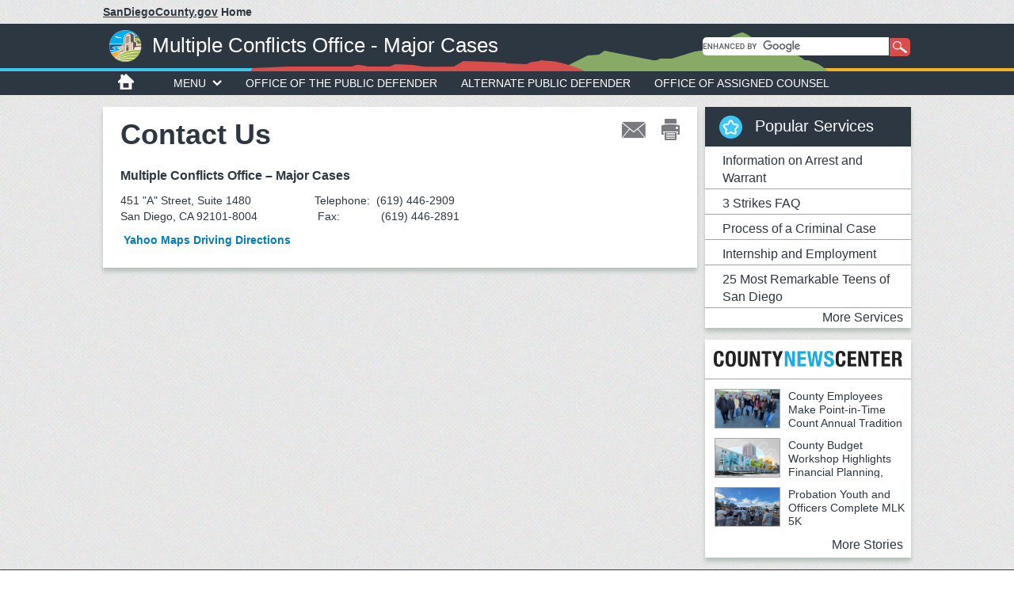

--- FILE ---
content_type: text/html;charset=utf-8
request_url: https://www.sandiegocounty.gov/content/sdc/MCO_PD/Contact_Us_page.html
body_size: 8642
content:

<!DOCTYPE HTML>
<html  lang="en">
<head>
    <meta http-equiv="content-type" content="text/html; charset=UTF-8">
    <meta name="keywords" content="">
    <meta name="description" content="">
    <meta http-equiv="X-UA-Compatible" content="IE=edge">
    <meta name="viewport" content="width=640">
    <link rel="stylesheet" href="/etc.clientlibs/oesshared/clientlibs/clientlibs-contentFragment.css" type="text/css">
<link rel="stylesheet" href="/etc.clientlibs/foundation/clientlibs/main.css" type="text/css">
<script src="/etc.clientlibs/clientlibs/granite/jquery.js"></script>
<script src="/etc.clientlibs/oesshared/clientlibs/clientlibs-contentFragment.js"></script>
<script src="/etc.clientlibs/clientlibs/granite/utils.js"></script>
<script src="/etc.clientlibs/clientlibs/granite/jquery/granite.js"></script>
<script src="/etc.clientlibs/foundation/clientlibs/jquery.js"></script>
<script src="/etc.clientlibs/foundation/clientlibs/shared.js"></script>
<script src="/etc.clientlibs/foundation/clientlibs/main.js"></script>


<link href="/etc/designs/sdc/county/countydesign.css" rel="stylesheet" type="text/css">

    

	<link rel="stylesheet" href="/etc/designs/sdc/county/countydesign/css/static.css" type="text/css">
	
<meta property="og:url" content="inheritedPageproderdomain/content/sdc/MCO_PD/Contact_Us_page.html" />
<meta property="og:type" content="website" />
<meta property="og:title" content="Contact Us" />
<meta property="og:description" content="" />
<meta property="og:image" content="https://www.sandiegocounty.gov/content/dam/sdc/initialcontent/logo/County-logo-OpenGraph-1200x630.png" />
<meta property="og:site_name" content="County of San Diego" />

<link rel="canonical" href="/content/sdc/MCO_PD/Contact_Us_page.html"/>

<!-- Bootstrap core CSS -->
<link rel="stylesheet" href="/etc/clientlibs/sdc/bootstrap3.css" type="text/css">


<!-- HTML5 shim and Respond.js IE8 support of HTML5 elements and media queries -->
<!--[if lt IE 9]>
<script src="/etc/clientlibs/sdc/ie9.js"></script>

<link href="/etc/designs/sdc/county/countydesign/css/cosd-ie8.css" rel="stylesheet">
<![endif]-->

<!-- Custom styles for this template -->
<link rel="stylesheet" href="/etc/designs/sdc/county/grantappl.css" type="text/css">

<link rel="stylesheet" href="/etc/designs/sdc/county/cegrantappl.css" type="text/css">

<link rel="stylesheet" href="/etc/designs/sdc/county/recycle-permit.css" type="text/css">


<link href="/etc/designs/sdc/county/countydesign/css/carousel.css" rel="stylesheet">
<link href="/etc/designs/sdc/county/countydesign/css/cosd.css" rel="stylesheet">
<link href="/etc/designs/sdc/county/countydesign/css/cosd-secondary.css" rel="stylesheet">
<link href="/etc/designs/sdc/county/countydesign/css/cosd-supplemental.css" rel="stylesheet">
<link href="/etc/designs/sdc/county/countydesign/css/print.css" rel="stylesheet" media="print">

<link rel="stylesheet" href="/etc.clientlibs/aem-cosd-global/clientlibs/vendor/font-awesome.css" type="text/css">
<link rel="stylesheet" href="/etc/designs/sdc/county/countydesign/clientlibs.css" type="text/css">



 

<!-- GOOGLE TRACKING PIXEL -- HEAD START-->

<!-- GOOGLE TRACKING PIXEL -- HEAD END -->
    

    
    <link rel="icon" type="image/vnd.microsoft.icon" href="/etc/designs/sdc/county/countydesign/favicon.ico">
    <link rel="shortcut icon" type="image/vnd.microsoft.icon" href="/etc/designs/sdc/county/countydesign/favicon.ico">
    
    <title>Contact Us</title>

<script src="//assets.adobedtm.com/f79cf53c56a50a65aff8f56f975225a9c952e351/satelliteLib-4c04d1ca7be64d09229601bd7ec2035c876c8a03.js"></script>


	<script type="text/javascript">
	var digitalData = {
        pageInfo:{
            pageName:"Contact_Us_page"
            }
	}
    </script>
</head>



<body>
    <div class="bootstrap-wrapper">

       	 



        <div class="iparheader iparsys parsys"><div class="section"><div class="new"></div>
</div><div class="iparys_inherited"><div class="iparheader iparsys parsys"><div class="emergencydisplay section">






	

</div>
<div class="headerinternal section">



	<div id="sdcounty">
		<p>
		    <a href="/content/sdc/home.html">
		        
		        	<span id="dept-cosd-domain">
			        	<span id="sdc-link">SanDiegoCounty.gov</span>
					</span>
		        
		        <span id="dept-cosd-text"> Home</span>
		    </a>
	    </p>
	</div>
	
	<!-- CoSD mobile nav start -->
	<div id="dept-cosd-navbar-wrapper" class="navbar navbar-inverse" role="navigation">
		<div class="navbar-container">
			<div class="navbar-header">
				<button id="dept-cosd-nav-button-min" type="button" class="navbar-toggle chevron-toggle" data-toggle="collapse" data-target=".navbar-cosd-collapse"><span class="mobile-menu mobile-menu-down"></span></button>
			</div>
			<div class="navbar-cosd-collapse collapse">
				<ul class="nav navbar-nav">
					
					<li class="dropdown">
						
							
								
								<a href="javascript:void(0)" class="dropdown-toggle" data-toggle="dropdown">Departments</a>
							
													
								
									<ul class="dropdown-menu panel-menu">
										<li class="horizontal-menu">
											<a href="javascript:void(0)" class="dropdown-toggle">A-C</a>
											<ul class="main-sub-menu">
												<li>
													<a href="/content/sdc/awm.html">Agriculture, Weights and Measures</a>
												</li>
											
												<li>
													<a href="/content/sdc/hhsa/programs/ais.html">Aging &amp; Independence Services</a>
												</li>
											
												<li>
													<a href="http://www.sddac.com">Animal Services</a>
												</li>
											
												<li>
													<a href="https://arcc.sandiegocounty.gov">Assessor/Recorder/County Clerk</a>
												</li>
											
												<li>
													<a href="/content/sdc/auditor.html">Auditor/Controller</a>
												</li>
											
												<li>
													<a href="/content/sdc/hhsa/programs/bhs.html">Behavioral Health Services</a>
												</li>
											
												<li>
													<a href="/content/sdc/cao.html">Chief Administrative Office</a>
												</li>
											
												<li>
													<a href="/content/sdc/hhsa/programs/cs/child_welfare_services.html">Child and Family Well-Being</a>
												</li>
											
												<li>
													<a href="/content/sdc/dcss.html">Child Support Services</a>
												</li>
											
												<li>
													<a href="/content/sdc/clerb.html">Citizens Law Enforcement Review Board</a>
												</li>
											
												<li>
													<a href="/content/sdc/civilservice.html">Civil Service Commission</a>
												</li>
											
												<li>
													<a href="/content/sdc/cob.html">Clerk of the Board of Supervisors</a>
												</li>
											
												<li>
													<a href="/content/sdc/cco.html">Communications Office</a>
												</li>
											
												<li>
													<a href="/content/sdc/CountyCounsel.html">County Counsel</a>
												</li>
											</ul>
										</li>
									
										<li class="horizontal-menu">
											<a href="javascript:void(0)" class="dropdown-toggle">D-H</a>
											<ul class="main-sub-menu">
												<li>
													<a href="http://www.sdcda.org/index.php">District Attorney</a>
												</li>
											
												<li>
													<a href="https://www.sandiegocounty.gov/content/sdc/cao/edga.html">Economic Development and Government Affairs</a>
												</li>
											
												<li>
													<a href="/content/sdc/oes.html">Emergency Services</a>
												</li>
											
												<li>
													<a href="/content/sdc/deh.html">Environmental Health and Quality</a>
												</li>
											
												<li>
													<a href="/content/sdc/fg3/equity-racial-justice.html">Equity and Racial Justice</a>
												</li>
											
												<li>
													<a href="/content/sdc/cao/oec.html">Ethics and Compliance</a>
												</li>
											
												<li>
													<a href="/content/sdc/oepa.html">Evaluation, Performance, and Analytics </a>
												</li>
											
												<li>
													<a href="/content/sdc/fg3.html">Finance and General Government Group</a>
												</li>
											
												<li>
													<a href="/content/sdc/sdcfa.html">County Fire</a>
												</li>
											
												<li>
													<a href="/content/sdc/general_services.html">General Services</a>
												</li>
											
												<li>
													<a href="/content/sdc/grandjury.html">Grand Jury</a>
												</li>
											
												<li>
													<a href="/content/sdc/hhsa.html">Health &amp; Human Services Agency</a>
												</li>
											
												<li>
													<a href="/content/sdc/sdhcd.html">Housing and Community Development</a>
												</li>
											
												<li>
													<a href="/content/sdc/hr.html">Human Resources</a>
												</li>
											</ul>
										</li>
									
										<li class="horizontal-menu">
											<a href="javascript:void(0)" class="dropdown-toggle">J-P</a>
											<ul class="main-sub-menu">
												<li>
													<a href="/content/sdc/OLSE.html">Labor Standards and Enforcement</a>
												</li>
											
												<li>
													<a href="/content/sdc/lueg.html">Land Use and Environment Group</a>
												</li>
											
												<li>
													<a href="http://www.sdcl.org/">Library</a>
												</li>
											
												<li>
													<a href="/content/sdc/hhsa/programs/mcsd.html">Medical Care Services</a>
												</li>
											
												<li>
													<a href="/content/sdc/me.html">Medical Examiner</a>
												</li>
											
												<li>
													<a href="http://www.sdparks.org/">Parks and Recreation</a>
												</li>
											
												<li>
													<a href="/content/sdc/pds.html">Planning &amp; Development Services</a>
												</li>
											
												<li>
													<a href="/content/sdc/probation.html">Probation</a>
												</li>
											
												<li>
													<a href="/content/sdc/public_defender.html">Public Defender</a>
												</li>
											
												<li>
													<a href="/content/sdc/hhsa/programs/phs.html">Public Health</a>
												</li>
											
												<li>
													<a href="/content/sdc/public_safety.html">Public Safety Group</a>
												</li>
											
												<li>
													<a href="/content/sdc/dpw.html">Public Works</a>
												</li>
											
												<li>
													<a href="/content/sdc/purchasing.html">Purchasing and Contracting</a>
												</li>
											</ul>
										</li>
									
										<li class="horizontal-menu">
											<a href="javascript:void(0)" class="dropdown-toggle">R-Z</a>
											<ul class="main-sub-menu">
												<li>
													<a href="http://www.sdvote.com">Registrar of Voters</a>
												</li>
											
												<li>
													<a href="https://www.sandiegocounty.gov/content/sdc/hhsa/programs/ssp.html">Self-Sufficiency Services</a>
												</li>
											
												<li>
													<a href="http://www.sdsheriff.net/">Sheriff</a>
												</li>
											
												<li>
													<a href="/content/sdc/cto.html">Technology Office</a>
												</li>
											
												<li>
													<a href="http://www.sdtreastax.com/">Treasurer/Tax Collector</a>
												</li>
											
												<li>
													<a href="/content/sdc/fha.html">UC Cooperative Extension</a>
												</li>
											</ul>
										</li>
									</ul>
								
								
						
						
					</li>
					
					<li class="dropdown">
						
							
								
								<a href="javascript:void(0)" class="dropdown-toggle" data-toggle="dropdown">I Want To...</a>
							
													
								
									<ul class="dropdown-menu panel-menu">
										<li class="horizontal-menu">
											<a href="javascript:void(0)" class="dropdown-toggle">Apply</a>
											<ul class="main-sub-menu">
												<li>
													<a href="http://agency.governmentjobs.com/sdcounty/default.cfm">Jobs</a>
												</li>
											
												<li>
													<a href="/content/sdc/hhsa/programs/ssp/food_stamps.html">CalFresh (Food Stamps)</a>
												</li>
											
												<li>
													<a href="/content/sdc/hhsa/programs/ssp/medi-cal_program.html">Medi-Cal</a>
												</li>
											
												<li>
													<a href="/content/sdc/sdhcd/rental-assistance/application-directions.html">Rental Assistance (Section 8)</a>
												</li>
											
												<li>
													<a href="/content/sdc/sdhcd/rental-assistance/application-directions.html">Public Housing</a>
												</li>
											
												<li>
													<a href="https://arcc.sandiegocounty.gov/content/arcc/home/divisions/recorder-clerk/marriage-license-civil-ceremony.html" target="_blank">Marriage License</a>
												</li>
											
												<li>
													<a href="http://www.sddac.com/content/sdc/das/license-laws/license.html" target="_blank">Dog License</a>
												</li>
											
												<li>
													<a href="https://arcc.sandiegocounty.gov/content/arcc/home/divisions/recorder-clerk/fictitious-business-name.html" target="_blank">Fictitious Business Name</a>
												</li>
											
												<li>
													<a href="/content/sdc/cob/passport.html">Passport</a>
												</li>
											
												<li>
													<a href="/content/sdc/volunteer.html">Volunteer</a>
												</li>
											</ul>
										</li>
									
										<li class="horizontal-menu">
											<a href="javascript:void(0)" class="dropdown-toggle">Pay</a>
											<ul class="main-sub-menu">
												<li>
													<a href="/content/sdc/dcss.html">Child Support</a>
												</li>
											
												<li>
													<a href="http://www.sdttc.com" target="" true"">Property Tax</a>
												</li>
											
												<li>
													<a href="/content/sdc/auditor/orrpage4.html">Revenue and Recovery Bill</a>
												</li>
											</ul>
										</li>
									
										<li class="horizontal-menu">
											<a href="javascript:void(0)" class="dropdown-toggle">Report</a>
											<ul class="main-sub-menu">
												<li>
													<a href="/content/sdc/hhsa/programs/cs/child_welfare_services/child_abuse_hotline.html">Child Abuse</a>
												</li>
											
												<li>
													<a href="/content/sdc/hhsa/programs/ais/Services/Adult-Protective-Services.html">Elder Abuse</a>
												</li>
											
												<li>
													<a href="http://www.sddac.com/content/sdc/das/lost-found/report.html">Animal Abuse</a>
												</li>
											
												<li>
													<a href="/content/sdc/pds/ce5/home/Community-Needs-Assessment.html">Graffiti</a>
												</li>
											
												<li>
													<a href="/content/sdc/dpw/roads/svcreq.html">Pothole or Road Problem</a>
												</li>
											
												<li>
													<a href="/content/sdc/dpw/airports/airportsmain/noiseinfo.html">Airport Noise</a>
												</li>
											
												<li>
													<a href="/content/sdc/hhsa/programs/phs/tobacco_control_resource_program/smoking_laws.html">Tobacco Complaints</a>
												</li>
											
												<li>
													<a href="/content/sdc/pds/ce5.html">Noise</a>
												</li>
											
												<li>
													<a href="/content/sdc/deh/fhd/food/foodcomplaints.html">Food Sanitation Complaints</a>
												</li>
											
												<li>
													<a href="/content/sdc/sdhcd/report-fraud.html">Rental Assistance Fraud</a>
												</li>
											
												<li>
													<a href="https://www.mycompliancereport.com/report?cid=SDCO">Discrimination by the County</a>
												</li>
											
												<li>
													<a href="/content/sdc/dcss/BPAI.html">Public Assistance Fraud</a>
												</li>
											
												<li>
													<a href="/content/sdc/dpw/watersheds/Reporting.html">Stormwater Pollution</a>
												</li>
											
												<li>
													<a href="/content/sdc/dpw/watersheds/IrrigationRunoff.html">Irrigation Runoff</a>
												</li>
											</ul>
										</li>
									
										<li class="horizontal-menu">
											<a href="javascript:void(0)" class="dropdown-toggle">Get a Copy</a>
											<ul class="main-sub-menu">
												<li>
													<a href="/content/sdc/hhsa/programs/phs/office_of_vital_records_and_statistics/birth_certificates.html">Birth Certificate (Last 24 Months)</a>
												</li>
											
												<li>
													<a href="https://arcc.sandiegocounty.gov/content/arcc/home/divisions/recorder-clerk/birth-death-marriage-certificate.html">Birth Certificate (Earlier)</a>
												</li>
											
												<li>
													<a href="https://arcc.sandiegocounty.gov/content/arcc/home/divisions/recorder-clerk/birth-death-marriage-certificate/marriage-certificate.html">Marriage Certificate</a>
												</li>
											
												<li>
													<a href="https://arcc.sandiegocounty.gov/content/arcc/home/divisions/recorder-clerk/birth-death-marriage-certificate/death-certificate.html">Death Certificate</a>
												</li>
											
												<li>
													<a href="http://www.sdttc.com">Property Tax Bill</a>
												</li>
											
												<li>
													<a href="https://arcc.sandiegocounty.gov/content/arcc/home/divisions/assessor/mapping-services.html">Parcel Map</a>
												</li>
											
												<li>
													<a href="/content/sdc/cob/public-records.html">Public Records Act Request</a>
												</li>
											</ul>
										</li>
									</ul>
								
								
						
						
					</li>
					
					<li class="dropdown">
						
							
								
								<a href="javascript:void(0)" class="dropdown-toggle" data-toggle="dropdown">Government</a>
							
													
								
									<ul class="dropdown-menu panel-menu">
										<li class="horizontal-menu">
											<a href="javascript:void(0)" class="dropdown-toggle">Supervisors</a>
											<ul class="main-sub-menu">
												<li>
													<a href="https://www.supervisorpalomaaguirre.com/" target="_blank">District 1 - Paloma Aguirre</a>
												</li>
											
												<li>
													<a href="http://www.supervisorjoelanderson.com/" target="_blank">District 2 - Joel Anderson</a>
												</li>
											
												<li>
													<a href="http://www.supervisorterralawsonremer.com/" target="_blank">District 3 - Terra Lawson-Remer</a>
												</li>
											
												<li>
													<a href="https://www.supervisormonicamontgomerysteppe.com/" target="_blank">District 4 - Monica Montgomery Steppe</a>
												</li>
											
												<li>
													<a href="http://www.supervisorjimdesmond.com" target="_blank">District 5 - Jim Desmond</a>
												</li>
											
												<li>
													<a href="https://gis-portal.sandiegocounty.gov/arcgis/home/webmap/viewer.html?webmap=e75d5c7a59ff4d6a90e862a481c3ba96">Find My District</a>
												</li>
											
												<li>
													<a href="/content/sdc/general/bos.html">Supervisors Home Page</a>
												</li>
											
												<li>
													<a href="http://www.sdvote.com" target="_blank">Elections</a>
												</li>
											</ul>
										</li>
									
										<li class="horizontal-menu">
											<a href="javascript:void(0)" class="dropdown-toggle">Meetings</a>
											<ul class="main-sub-menu">
												<li>
													<a href="/content/sdc/cob/bosa.html">Agendas</a>
												</li>
											
												<li>
													<a href="/content/sdc/bos/ecomment.html">eComment</a>
												</li>
											
												<li>
													<a href="/content/sdc/bos/board-meeting-video.html">Meeting Video</a>
												</li>
											
												<li>
													<a href="/content/sdc/bos/agenda/sop.html">Meeting Minutes</a>
												</li>
											
												<li>
													<a href="/content/sdc/cob/bosa/aginfo.html">About Board Meetings</a>
												</li>
											
												<li>
													<a href="http://countynewscenter.com/video?v=154713" target="" true"">How to Speak at a Board Meeting (video)</a>
												</li>
											</ul>
										</li>
									
										<li class="horizontal-menu">
											<a href="javascript:void(0)" class="dropdown-toggle">County Organization</a>
											<ul class="main-sub-menu">
												<li>
													<a href="/content/sdc/cosd/departments.html">County Departments</a>
												</li>
											
												<li>
													<a href="/content/sdc/cao/organization.html">Organizational Chart</a>
												</li>
											
												<li>
													<a href="/content/sdc/cao.html">Chief Administrative Office</a>
												</li>
											
												<li>
													<a href="/content/sdc/diversity.html">Diversity &amp; Inclusion</a>
												</li>
											
												<li>
													<a href="https://www.sandiegocounty.gov/content/sdc/engagement/home.html" target="_blank">Engagement Center</a>
												</li>
											
												<li>
													<a href="/content/sdc/hr.html">Human Resources</a>
												</li>
											
												<li>
													<a href="/content/sdc/volunteer.html">Volunteer Opportunities</a>
												</li>
											
												<li>
													<a href="/content/sdc/pds/PC/sop/PCHearing_stream.html">Planning Commission</a>
												</li>
											
												<li>
													<a href="/content/sdc/cob/bcac.html">Boards, Commissions and Committees</a>
												</li>
											
												<li>
													<a href="/content/sdc/pds/CommunityGroups.html">Community Planning Groups</a>
												</li>
											
												<li>
													<a href="/content/sdc/cosd/contact-us.html">Contact Us</a>
												</li>
											</ul>
										</li>
									
										<li class="horizontal-menu">
											<a href="javascript:void(0)" class="dropdown-toggle">Facts, Figures &amp; Finance</a>
											<ul class="main-sub-menu">
												<li>
													<a href="/content/sdc/openbudget/en/home.html">Operational Plan and Budget</a>
												</li>
											
												<li>
													<a href="http://www.sdcountyannualreport.com/">Annual Report</a>
												</li>
											
												<li>
													<a href="/content/sdc/auditor/cafr.html">Annual Comprehensive Financial Report</a>
												</li>
											
												<li>
													<a href="/content/sdc/fg3/debt.html">Credit Rating and Debt Investor Relations</a>
												</li>
											
												<li>
													<a href="/content/sdc/auditor.html">Auditor and Controller</a>
												</li>
											
												<li>
													<a href="/content/sdc/data.html" target="_blank">Data Portal</a>
												</li>
											
												<li>
													<a href="https://publicpay.ca.gov/Reports/Counties/Counties.aspx">Government Compensation Information</a>
												</li>
											</ul>
										</li>
									</ul>
								
								
						
						
					</li>
					
					<li class="dropdown">
						
							
								
								<a href="javascript:void(0)" class="dropdown-toggle" data-toggle="dropdown">Residents</a>
							
													
								
									<ul class="dropdown-menu panel-menu">
										<li class="horizontal-menu">
											<a href="javascript:void(0)" class="dropdown-toggle">Community</a>
											<ul class="main-sub-menu">
												<li>
													<a href="https://www.sandiegocounty.gov/content/sdc/engagement/home.html" target="_blank">Engagement Center</a>
												</li>
											
												<li>
													<a href="http://www.sdcl.org/" target="_blank">Library</a>
												</li>
											
												<li>
													<a href="http://www.sdparks.org/" target="_blank">Parks</a>
												</li>
											
												<li>
													<a href="http://www.sdparks.org/content/sdparks/en/buttons/CampingButton.html" target="_blank">Camping</a>
												</li>
											
												<li>
													<a href="/content/sdc/sdhcd/rental-assistance.html">Section 8 Rental Assistance</a>
												</li>
											
												<li>
													<a href="http://www.sddac.com/" target="_blank">Pets</a>
												</li>
											
												<li>
													<a href="/content/sdc/dpw/roads.html">Road Closures</a>
												</li>
											
												<li>
													<a href="/content/sdc/awm/farmers_markets.html">Farmer&#39;s Markets</a>
												</li>
											
												<li>
													<a href="/content/sdc/deh/fhd/ffis.html">Restaurant Inspections</a>
												</li>
											
												<li>
													<a href="http://www.sdbeachinfo.com/" target="_blank">Beach and Bay Water</a>
												</li>
											
												<li>
													<a href="/content/sdc/hhsa/programs/ssp/veterans_services.html">Veterans Services</a>
												</li>
											
												<li>
													<a href="/content/sdc/volunteer.html">Volunteer Opportunities</a>
												</li>
											</ul>
										</li>
									
										<li class="horizontal-menu">
											<a href="javascript:void(0)" class="dropdown-toggle">Public Assistance</a>
											<ul class="main-sub-menu">
												<li>
													<a href="/content/sdc/hhsa/programs/ssp/medi-cal_program.html">Medi-Cal</a>
												</li>
											
												<li>
													<a href="/content/sdc/hhsa/programs/ssp/food_stamps.html">CalFresh (Food Stamps)</a>
												</li>
											
												<li>
													<a href="/content/sdc/hhsa/programs/ssp/calworks.html">CalWorks</a>
												</li>
											
												<li>
													<a href="/content/sdc/hhsa/programs/ssp/access.html">Access Customer Service Call Center</a>
												</li>
											
												<li>
													<a href="/content/sdc/hhsa/programs/ssp/county_medical_services.html">County Medical Services</a>
												</li>
											
												<li>
													<a href="/content/sdc/hhsa/programs/ais/Services/In-Home-Supportive-Services.html">In-Home Supportive Services</a>
												</li>
											
												<li>
													<a href="/content/sdc/sdhcd/rental-assistance.html">Section 8 Rental Assistance</a>
												</li>
											
												<li>
													<a href="/content/sdc/dcss/BPAI.html">Public Assistance Investigations</a>
												</li>
											</ul>
										</li>
									
										<li class="horizontal-menu">
											<a href="javascript:void(0)" class="dropdown-toggle">Health</a>
											<ul class="main-sub-menu">
												<li>
													<a href="/content/sdc/hhsa/programs/ssp/medi-cal_program.html">Medi-Cal</a>
												</li>
											
												<li>
													<a href="/content/sdc/hhsa/programs/ssp/affordable_care_act.html">Affordable Care Act</a>
												</li>
											
												<li>
													<a href="/content/sdc/hhsa/facilities.html">County Health Services Facilities</a>
												</li>
											
												<li>
													<a href="/content/sdc/hhsa/programs/bhs/get_help_now.html">Get Mental Health or Substance Use Help</a>
												</li>
											
												<li>
													<a href="/content/sdc/hhsa/programs/bhs/csu/esu.html">Mental Health, Children</a>
												</li>
											
												<li>
													<a href="/content/sdc/hhsa.html">Health and Human Services Agency</a>
												</li>
											
												<li>
													<a href="/content/sdc/live_well_san_diego.html">Live Well San Diego </a>
												</li>
											</ul>
										</li>
									
										<li class="horizontal-menu">
											<a href="javascript:void(0)" class="dropdown-toggle">Public Safety</a>
											<ul class="main-sub-menu">
												<li>
													<a href="http://www.sdsheriff.net/" target="_blank">Sheriff</a>
												</li>
											
												<li>
													<a href="http://www.sdcda.org/" target="_blank">District Attorney</a>
												</li>
											
												<li>
													<a href="/content/sdc/me.html">Medical Examiner</a>
												</li>
											
												<li>
													<a href="/content/sdc/probation.html">Probation</a>
												</li>
											
												<li>
													<a href="/content/sdc/public_defender.html">Public Defender</a>
												</li>
											
												<li>
													<a href="http://www.readysandiego.org/" target="_blank">Emergency Preparedness</a>
												</li>
											
												<li>
													<a href="/content/sdc/sdcfa.html">Fire Authority</a>
												</li>
											
												<li>
													<a href="/content/sdc/clerb.html">Law Enforcement Complaints</a>
												</li>
											
												<li>
													<a href="/content/sdc/hhsa/programs/ais/adult_protective_services.html">Adult Protective Services</a>
												</li>
											
												<li>
													<a href="/content/sdc/hhsa/programs/cs/child_welfare_services.html">Child Abuse Hotline</a>
												</li>
											</ul>
										</li>
									</ul>
								
								
						
						
					</li>
					
					<li class="dropdown">
						
							
								
								<a href="javascript:void(0)" class="dropdown-toggle" data-toggle="dropdown">Business</a>
							
													
								
									<ul class="dropdown-menu panel-menu">
										<li class="horizontal-menu">
											<a href="javascript:void(0)" class="dropdown-toggle">Do Business with County</a>
											<ul class="main-sub-menu">
												<li>
													<a href="/content/sdc/purchasing.html">Purchasing and Contracting Dept.</a>
												</li>
											
												<li>
													<a href="https://sdbuynet.sandiegocounty.gov">Login and Registration - BuyNet </a>
												</li>
											
												<li>
													<a href="https://www.sandiegocounty.gov/content/sdc/cao/edga/small-business/">Small Business Support</a>
												</li>
											
												<li>
													<a href="https://www.sandiegocounty.gov/content/sdc/cao/edga.html">Office of Economic Development and Government Affairs</a>
												</li>
											</ul>
										</li>
									
										<li class="horizontal-menu">
											<a href="javascript:void(0)" class="dropdown-toggle">Building</a>
											<ul class="main-sub-menu">
												<li>
													<a href="/content/sdc/pds/bldgforms.html">Building Permits</a>
												</li>
											
												<li>
													<a href="/content/sdc/pds/appforms.html">Discretionary Permits (Administrative Permits, Major Use, Site Plans, Variances. etc.)</a>
												</li>
											
												<li>
													<a href="/content/sdc/pds/pdsonlineservices.html">Online Building Permit Process</a>
												</li>
											
												<li>
													<a href="/content/sdc/cosd/businesslicenses.html">Business Licenses</a>
												</li>
											
												<li>
													<a href="/content/sdc/pds/zoning.html">Zoning Ordinance</a>
												</li>
											
												<li>
													<a href="/content/sdc/pds/generalplan.html">General Plan</a>
												</li>
											
												<li>
													<a href="/content/sdc/pds.html">Planning &amp; Development Services</a>
												</li>
											
												<li>
													<a href="/content/sdc/pds/deptfile.html">Planning &amp; Development Services Contact/Office</a>
												</li>
											</ul>
										</li>
									
										<li class="horizontal-menu">
											<a href="javascript:void(0)" class="dropdown-toggle">Food</a>
											<ul class="main-sub-menu">
												<li>
													<a href="/content/sdc/deh/fhd/food/food.html">Foodhandler Program</a>
												</li>
											
												<li>
													<a href="/content/sdc/deh/fhd/food/publications.html">Food Permits, Rules</a>
												</li>
											
												<li>
													<a href="/content/sdc/deh/fhd/food/foodplancheck.html">Food Plan Check</a>
												</li>
											
												<li>
													<a href="/content/sdc/deh/fhd/food/tempevents.html">Special Event Food Permits</a>
												</li>
											</ul>
										</li>
									
										<li class="horizontal-menu">
											<a href="javascript:void(0)" class="dropdown-toggle">Additional Permits</a>
											<ul class="main-sub-menu">
												<li>
													<a href="/content/sdc/awm/WM_New/device-and-pos-registration.html">Weighing and Measuring Devices</a>
												</li>
											
												<li>
													<a href="/content/sdc/deh/fhd/bodyart/bodyartpublications.html" target="" true"">Body Art</a>
												</li>
											
												<li>
													<a href="/content/sdc/awm/nursery.html">Nurseries</a>
												</li>
											
												<li>
													<a href="/content/sdc/awm/pesticides.html">Pest Control</a>
												</li>
											
												<li>
													<a href="/content/sdc/awm/WM_New/device-and-pos-registration.html">Point-of-Sale Systems</a>
												</li>
											</ul>
										</li>
									</ul>
								
								
						
						
					</li>
					
					<li class="dropdown">
						
							
							<a href="/content/sdc/hr" target="_blank">Jobs</a>						
								
									
								
								
						
						
					</li>
					
					<li class="close-menu"><span>CLOSE MENU</span></li>
				</ul>
			</div>
		</div>
	</div>
	<!-- CoSD mobile nav end -->

 
<div id="header">
	<div id="cosd-header" class="dept-header">
		<a id="cosd-seal-link" href="/content/sdc/MCO_PD.html">
			<img id="cosd-seal" src="/content/dam/sdc/initialcontent/logo/cosd-seal-sm.png"/>
		</a>
		<span class="cosd-spacer">|</span>
		<a id="dept-name-link" href="/content/sdc/MCO_PD.html">
			<span id="dept-name">Multiple Conflicts Office - Major Cases</span>
		</a>
		<div id="terrain-dept">
			<img id="terrain-full" src="/content/dam/sdc/initialcontent/logo/terrain.png"/>
       		<img id="terrain-mobile" alt=" @ context='unsafe'>" src="/etc/designs/sdc/county/countydesign/images/terrain-mobile.png"/>
       	</div>
		<div id="search-box" class="container">
			<script>
			  (function() {
			    var cx = '015466730696295969998:wokiau6kw8k';
			    var gcse = document.createElement('script');
			    gcse.type = 'text/javascript';
			    gcse.async = true;
			    gcse.src = '//cse.google.com/cse.js?cx=' + cx;
			    var s = document.getElementsByTagName('script')[0];
			    s.parentNode.insertBefore(gcse, s);
			  })();
			</script>
			
			<!--<cq:includeClientLib css="gcse.cosd" />-->
			
			<!-- Place this tag where you want the search box to render -->
			
				<gcse:searchbox-only resultsUrl="/content/sdc/MCO_PD/search.html"></gcse:searchbox-only>
			
		</div>
	</div>
</div>

<div id="horizon-left"></div>
<div id="horizon-right"></div>
</div>
<div class="navigation section">


<div id="navbar-wrapper" class="navbar navbar-inverse" role="navigation">
	<div class="navbar-container">
		<!-- nav mobile header start -->
		<div class="navbar-header">
			<button id="nav-button-min" type="button" class="navbar-toggle chevron-toggle" data-toggle="collapse" data-target=".navbar-collapse"><span>Menu</span><span class="chevron nav-chevron-down"></span></button>
			<button id="nav-mobile-divider" type="button" class="navbar-toggle">&nbsp;</button>
			<button id="search-button-min" type="button" class="navbar-toggle" data-toggle="collapse" data-target=".search-collapse"><span>Search</span><img id="search-min-icon" alt="search icon" src="/etc/designs/sdc/county/countydesign/images/icon-search.png"/></button>
		</div>
		<!-- nav mobile header end test-->
		<!-- nav desktop header start -->
		<div class="navbar-collapse collapse">
			<a href="/content/sdc/home"><img id="icon-home" alt="home icon" src="/etc/designs/sdc/county/countydesign/images/icon-home.png"/></a>
			<ul class="nav navbar-nav dept-nav">              
				<li id="dept-menu" class="dropdown chevron-toggle"><a href="#">MENU<img class="chevron" alt="menu expansion icon" src="/etc/designs/sdc/county/countydesign/images/nav-chevron-down.png"/></a> 
					<ul class="dropdown-menu">
						
							<li>
								<a href="/content/sdc/MCO_PD.html">Home Page</a>
							</li>
						
						
					
						
							<li>
								<a href="/content/sdc/public_defender/prop_47_faq">Prop. 47 FAQs</a>
							</li>
						
						
					
						
							<li>
								<a href="/content/sdc/MCO_PD/Useful_Links.html">Useful Links</a>
							</li>
						
						
					
						
							<li>
								<a href="/content/sdc/public_defender/internshipemployment.html">Volunteer Opportunities</a>
							</li>
						
						
					
						
							<li>
								<a href="/content/sdc/MCO_PD/Contact_Us_page.html">Contact Us</a>
							</li>
						
						
					</ul>
				</li>
				
					<li>
						<a href="/content/sdc/public_defender.html" target="&#34;true&#34;">Office of the Public Defender</a>
					</li>
				
					<li>
						<a href="/content/sdc/apd.html" target="&#34;true&#34;">Alternate Public Defender</a>
					</li>
				
					<li>
						<a href="/content/sdc/oac.html" target="&#34;true&#34;">Office of Assigned Counsel</a>
					</li>
				
				<li class="close-menu"><span>CLOSE MENU</span></li> 
			</ul>
		</div>
		<!-- search min start -->
		<div class="search-collapse collapse">
			<div id="search-box-min">
				<div id="search-form-min"></div>           
            	<!-- search min end -->
			</div>
		</div>
	</div>
	<!-- nav end -->
	<!-- nav desktop header end -->
</div></div>
</div>
</div>
</div>

        

     <div id="page-content">
       	 


    <!-- GOOGLE TRACKING PIXEL -- BODY START-->
    
    <!-- GOOGLE TRACKING PIXEL -- BODY END -->




<div class="container" id="content-area-wrapper">

      <div class="row row-offcanvas row-offcanvas-right" id="content-area">

          <div class="partop parsys">
</div>

<!--PAGEWATCH-->
        <div class="col-xs-12 col-sm-9" id="content-main">

 <div class="row">

            <div class="col-xs-12">


                
                	 <div id="content-secondary" class="boxshadow">
         <div id="email-print">
             <div id="email-this">
                 <a href="mailto:?subject=View this page! &body=[sub]" onclick="this.href = this.href.replace('[sub]',window.location)">
                     <img alt="email icon" src="/etc/designs/sdc/county/countydesign/images/icon-email-page.png"></a>
             </div>
             <div id="print-this">
                 <a href="javascript:window.print()">
                     <img alt="print icon" src="/etc/designs/sdc/county/countydesign/images/icon-print-page.png"></a>
             </div>
         </div>    

	<div class="par parsys"><div class="title section"><h1 class="page-title">Contact Us</h1>
</div>
<div class="textimage parbase image_right section">

<div class="text cq-dd-image"><p>
  <span style="font-size: medium;"> <b>Multiple Conflicts Office – Major Cases</b></span></p>
 <p>451 &quot;A&quot; Street, Suite 1480                    Telephone: 
  (619) 446-2909<br /> San Diego, CA 92101-8004                   Fax:  
            (619) 446-2891</p>
 <p>
  <a href="http://maps.yahoo.com/;_ylc=X3oDMTExaDg3anUyBF9TAzI3MTYxNDkEc2VjA2ZwLXRyb3VnaARzbGsDbGluaw--#q=450+B+St%2C+San+Diego%2C+CA++92101-4207&amp;start=1&amp;lat=32.71835&amp;lon=-117.160637&amp;zoom=16&amp;mvt=m&amp;trf=0" target="_blank"> Yahoo Maps Driving Directions</a></p>
</div><div
        class="clear"></div>
</div>

</div>


	</div>
                




     </div>
            </div>

        </div>
        <!--/PAGEWATCH-->
        <!--/span-->

    <div class="col-xs-6 col-sm-3 sidebar-offcanvas" id="sidebar">




        <div class="iparside iparsys parsys"><div class="iparys_inherited"><div class="iparside iparsys parsys"></div>
</div>
</div>


        <div class="iparside_optional iparsys parsys"><div class="section"><div class="new"></div>
</div><div class="iparys_inherited"><div class="iparside_optional iparsys parsys"><div class="internalpopservices section"><div id="dept-services" class="component-panel boxshadow">
 	<h3><img alt="popular services icon" src='/etc/designs/sdc/county/countydesign/images/icon-star.png'/>
 				Popular Services</h3>     
		<div id="services-list">
			
				<p><a href="/content/sdc/public_defender/arrestandwarrant.html">Information on Arrest and Warrant</a></p>
			
				<p><a href="/content/sdc/public_defender/strikes.html">3 Strikes FAQ</a></p>
			
				<p><a href="/content/sdc/public_defender/criminalcaseprocess.html">Process of a Criminal Case</a></p>
			
				<p><a href="/content/sdc/public_defender/internshipemployment.html">Internship and Employment</a></p>
			
				<p><a href="/content/sdc/public_defender/25MostRemarkableTeens.html">25 Most Remarkable Teens of San Diego</a></p>
			
    	</div>
    	<p class="more"><a href="/content/sdc/home.html" target="_blank">More Services</a></p>
</div>

</div>
<div class="internalnewscenter section">





<script src="/etc/clientlibs/sdc/newscenter.js"></script>

<script>
window.onload=parseRSS(3,'/news/rss');
</script>
<div id="cosd-news" class="component-panel boxshadow">
    <h3><img alt="cosd-news" src="/etc/designs/sdc/county/countydesign/images/county-news-center.png"/></h3>
    <p id="cosd-news-list">
    </p>
    <p class="more"><a href="https://www.countynewscenter.com" target="_blank">More Stories</a></p>
</div></div>

</div>
</div>
</div>

      </div>



      </div>
<div class="parbottom parsys">
</div>

   </div>


     </div>
     

         <div class="footer">






			<div class="sdcfooter"><div id="footer-container">
	<!-- FOOTER -->
	<footer>

		<div id="cosd-logo" class="footer-column">
			<img alt="cosd logo" src="/content/dam/sdc/initialcontent/logo/cosd-logo.png"/>
		</div>

		<div id="footer-contact" class="footer-column">
			<div><h2 class="footer-heading">Contact</h2>
   <p>   <a href="https://www.sandiegocounty.gov/content/sdc/cosd/contact-us.html">General
    County Information</a><br /> (858) 694-3900<br /> <br /> <a href="https://www.211sandiego.org/" target="_blank">2-1-1 San
  Diego</a><br /> <a href="https://www.sandiegocounty.gov/content/sdc/general/bos.html" target="_blank">Board of Supervisors</a><br /> <a href="https://www.countynewscenter.com/contact-us/" target="_blank">Media Information</a></p>
</div> 
		</div>
		
		<div id="footer-nav" class="footer-column">
			<h2 class="footer-heading">
				Navigation
			</h2>
			<dl>
				<dd><a href="https://www.sandiegocounty.gov/content/sdc/home.html" target="_blank">County Home</a></dd>
			
				<dd><a href="https://www.sandiegocounty.gov/content/sdc/cosd/departments.html" target="_blank">Departments</a></dd>
			
				<dd><a href="https://www.sandiegocounty.gov/content/sdc/cosd/i-want-to.html" target="_blank">I Want To...</a></dd>
			
				<dd><a href="https://www.sandiegocounty.gov/content/sdc/cosd/government.html" target="_blank">Government</a></dd>
			
				<dd><a href="https://www.sandiegocounty.gov/content/sdc/cosd/residents.html" target="_blank">Residents</a></dd>
			
				<dd><a href="https://www.sandiegocounty.gov/content/sdc/cosd/business.html" target="_blank">Business</a></dd>
			
				<dd><a href="https://www.sandiegocounty.gov/content/sdc/hr.html" target="_blank">Jobs</a></dd>
			
				<dd><a href="https://www.sandiegocounty.gov/content/sdc/cosd/services.html" target="_blank">Services A-Z</a></dd>
			</dl> 
		</div>

		<div id="footer-web" class="footer-column">
			<h2 class="footer-heading">
				Website
			</h2>
			<dl>
				<dd><a href="https://www.sandiegocounty.gov/content/sdc/cosd/accessibility.html" target="_blank">Accessibility</a></dd>
			
				<dd><a href="https://www.sandiegocounty.gov/content/sdc/cosd/privacy.html" target="_blank">Security &amp; Privacy Policies</a></dd>
			
				<dd><a href="https://www.sandiegocounty.gov/content/sdc/cosd/websiteissues.html" target="_blank">Website Issues</a></dd>
			
				<dd><a href="https://www.sandiegocounty.gov/content/sdc/cosd/languagetranslation.html" target="_blank">Language</a></dd>
			
				<dd><a href="/content/sdc/cosd/online-comment-policy.html" target="_blank">Online Comment Policy</a></dd>
			
				<dd><a href="https://www.sandiegocounty.gov/content/sdc/diversity.html" target="_blank">Diversity &amp; Inclusion</a></dd>
			</dl> 
		</div>

		<div id="footer-social" class="footer-column">
			<h2 class="footer-heading">County Connections</h2>
			<div id="social-media">
			
				<div>
					<a href="https://twitter.com/SanDiegoCounty" target="_blank">
						<img alt="Follow @SanDiegoCounty on X (formerly known as Twitter)" title="Follow @SanDiegoCounty on X (formerly known as Twitter)" src="/etc/designs/sdc/county/countydesign/images/icon-x.png"/>
					</a>
					<br/>X
				</div>
				
				<div>
					<a href="https://www.facebook.com/sandiegocounty" target="_blank">
						<img alt="Like SanDiegoCounty on Facebook" title="Like SanDiegoCounty on Facebook" src="/etc/designs/sdc/county/countydesign/images/icon-facebook.png"/>
					</a>
					<br/>Facebook
				</div>
				
				<div>
					<a href="https://www.surveymonkey.com/r/cosd-feedback?type=GlobalFooter" target="_blank">
						<img title="Provide Feedback" src="/etc/designs/sdc/county/countydesign/images/icon-feedback.png"/>
					</a>
					<br/>Feedback
				</div>
				
				<div>
					<a href="https://www.sandiegocounty.gov/content/sdc/dmpr/gfx/appcenter/index.html" target="_blank">
						<img alt="County App Center" title="County App Center" src="/etc/designs/sdc/county/countydesign/images/icon-app.png"/>
					</a>
					<br/>App<br/>Center
				</div>
				
				<div>
					<a href="https://service.govdelivery.com/service/multi_subscribe.html?code=CASAND" target="_blank">
						<img alt="Subscribe to E-mail Updates" title="Subscribe to E-mail Updates" src="/etc/designs/sdc/county/countydesign/images/icon-email.png"/>
					</a>
					<br/>E-Mail<br/>Updates
				</div>	
																							
				<div>
					<a href="https://www.alertsandiego.org/" target="_blank">
						<img alt="Alert San Diego" title="Alert San Diego" src="/etc/designs/sdc/county/countydesign/images/icon-alert.png"/>
					</a>
					<br/>Emergency<br/>Alerts
				</div>					

			</div>
			<p class="footer-more">
				<a href="https://www.sandiegocounty.gov/content/sdc/cosd/connections.html" target="_blank">More
				Connections</a>
			</p>
		</div>

	</footer>

</div></div>


</div>

    

     	 

<!-- Bootstrap core JavaScript
================================================== -->
<!-- Placed at the end of the document so the pages load faster -->



<script src="/etc/clientlibs/sdc/bootstrap3.js"></script>

<script src="/etc/designs/sdc/county/countydesign/clientlibs.js"></script>


<script src="/etc/designs/sdc/county/grantappl.js"></script>

<script src="/etc/designs/sdc/county/cegrantappl.js"></script>

<script src="/etc/designs/sdc/county/recycle-permit.js"></script>





    </div>

    <script type="text/javascript">_satellite.pageBottom();</script>

</body>
</html>


--- FILE ---
content_type: text/html;charset=utf-8
request_url: https://www.sandiegocounty.gov/bin/feeds/newscenter.xml?feedurl=%2Fnews%2Frss
body_size: 3937
content:
<?xml version="1.0" encoding="UTF-8"?><rss version="2.0"
	xmlns:content="http://purl.org/rss/1.0/modules/content/"
	xmlns:wfw="http://wellformedweb.org/CommentAPI/"
	xmlns:dc="http://purl.org/dc/elements/1.1/"
	xmlns:atom="http://www.w3.org/2005/Atom"
	xmlns:sy="http://purl.org/rss/1.0/modules/syndication/"
	xmlns:slash="http://purl.org/rss/1.0/modules/slash/"
	xmlns:media="http://search.yahoo.com/mrss/"
	xml:base="https://www.countynewscenter.com/feed/">

<channel>
	<title>San Diego County News Center</title>
	<atom:link href="https://www.countynewscenter.com/feed/" rel="self" type="application/rss+xml" />
	<link>https://www.countynewscenter.com</link>
	<description>Direct To You</description>
	<lastBuildDate>Thu, 29 Jan 2026 23:39:04 +0000</lastBuildDate>
	<language>en-US</language>
	<sy:updatePeriod>
	hourly	</sy:updatePeriod>
	<sy:updateFrequency>
	1	</sy:updateFrequency>
	<generator>https://wordpress.org/?v=6.9</generator>

<image>
	<url>https://www.countynewscenter.com/wp-content/uploads/cropped-County-Logo-Color-BT-vertical-circle-32x32.png</url>
	<title>San Diego County News Center</title>
	<link>https://www.countynewscenter.com</link>
	<width>32</width>
	<height>32</height>
</image> 
	<item>
		<title>County Employees Make Point-in-Time Count Annual Tradition</title>
		<link>https://www.countynewscenter.com/county-employees-make-point-in-time-count-annual-tradition/?utm_source=rss&#038;utm_medium=rss&#038;utm_campaign=county-employees-make-point-in-time-count-annual-tradition</link>
		
		<dc:creator><![CDATA[Anita Lightfoot]]></dc:creator>
		<pubDate>Thu, 29 Jan 2026 23:39:04 +0000</pubDate>
				<category><![CDATA[Government]]></category>
		<category><![CDATA[County volunteers]]></category>
		<category><![CDATA[homeless]]></category>
		<category><![CDATA[outreach]]></category>
		<category><![CDATA[point in time count]]></category>
		<category><![CDATA[unhoused]]></category>
		<guid isPermaLink="false">https://www.countynewscenter.com/?p=220159</guid>

					<description><![CDATA[<span class="span-reading-time rt-reading-time" style="display: block;"><span class="rt-label rt-prefix">Reading Time: </span> <span class="rt-time"> &#60; 1</span> <span class="rt-label rt-postfix">minute</span></span>Hundreds of San Diego County Employees woke up extra early this morning to participate in the annual Point-in-Time Count.  During the one-day outreach event, volunteers walk and drive through local communities to engage with and collect data from people experiencing homelessness.<br /><br /><a href="https://www.countynewscenter.com/county-employees-make-point-in-time-count-annual-tradition/">More</a><br /><br /><div><a href="https://www.countynewscenter.com/county-employees-make-point-in-time-count-annual-tradition/"><img width="350" height="197" src="https://www.countynewscenter.com/wp-content/uploads/county-employees-make-point-in-t-350x197.jpg" class="attachment-medium size-medium wp-post-image" alt="" style="margin-top: 15px;" decoding="async" fetchpriority="high" srcset="https://www.countynewscenter.com/wp-content/uploads/county-employees-make-point-in-t-350x197.jpg 350w, https://www.countynewscenter.com/wp-content/uploads/county-employees-make-point-in-t-960x540.jpg 960w, https://www.countynewscenter.com/wp-content/uploads/county-employees-make-point-in-t.jpg 1280w" sizes="(max-width: 350px) 100vw, 350px"/></a></div>]]></description>
		
		
		
			<media:content url="https://www.countynewscenter.com/wp-content/uploads/county-employees-make-point-in-t-350x197.jpg">
			<media:thumbnail url="https://www.countynewscenter.com/wp-content/uploads/county-employees-make-point-in-t-350x197.jpg" />
		</media:content>
	</item>
		<item>
		<title>County Budget Workshop Highlights Financial Planning, Identifies Challenges</title>
		<link>https://www.countynewscenter.com/county-budget-workshop-highlights-financial-planning-identifies-challenges/?utm_source=rss&#038;utm_medium=rss&#038;utm_campaign=county-budget-workshop-highlights-financial-planning-identifies-challenges</link>
		
		<dc:creator><![CDATA[County News Center]]></dc:creator>
		<pubDate>Wed, 28 Jan 2026 22:06:00 +0000</pubDate>
				<category><![CDATA[Government]]></category>
		<category><![CDATA[Board of Supervisors]]></category>
		<category><![CDATA[budget planning]]></category>
		<category><![CDATA[budget workshop]]></category>
		<category><![CDATA[fgg]]></category>
		<category><![CDATA[Fiscal Year 2026-27 budget]]></category>
		<category><![CDATA[Joan Bracci]]></category>
		<guid isPermaLink="false">https://www.countynewscenter.com/?p=220154</guid>

					<description><![CDATA[<span class="span-reading-time rt-reading-time" style="display: block;"><span class="rt-label rt-prefix">Reading Time: </span> <span class="rt-time"> 2</span> <span class="rt-label rt-postfix">minutes</span></span>As planning ramps up for the County’s upcoming budget, finance staff outlined what to expect during a budget workshop at Tuesday’s Board of Supervisors meeting.<br /><br /><a href="https://www.countynewscenter.com/county-budget-workshop-highlights-financial-planning-identifies-challenges/">More</a><br /><br /><div><a href="https://www.countynewscenter.com/county-budget-workshop-highlights-financial-planning-identifies-challenges/"><img width="350" height="232" src="https://www.countynewscenter.com/wp-content/uploads/CAC-Budget-1600-350x232.jpg" class="attachment-medium size-medium wp-post-image" alt="County Administration Center" style="margin-top: 15px;" decoding="async" srcset="https://www.countynewscenter.com/wp-content/uploads/CAC-Budget-1600-350x232.jpg 350w, https://www.countynewscenter.com/wp-content/uploads/CAC-Budget-1600-960x635.jpg 960w, https://www.countynewscenter.com/wp-content/uploads/CAC-Budget-1600-1536x1017.jpg 1536w, https://www.countynewscenter.com/wp-content/uploads/CAC-Budget-1600-816x540.jpg 816w, https://www.countynewscenter.com/wp-content/uploads/CAC-Budget-1600.jpg 1600w" sizes="(max-width: 350px) 100vw, 350px"/></a></div>]]></description>
		
		
		
			<media:content url="https://www.countynewscenter.com/wp-content/uploads/CAC-Budget-1600-350x232.jpg">
			<media:thumbnail url="https://www.countynewscenter.com/wp-content/uploads/CAC-Budget-1600-350x232.jpg" />
		</media:content>
	</item>
		<item>
		<title>Probation Youth and Officers Complete MLK 5K</title>
		<link>https://www.countynewscenter.com/probation-youth-and-officers-complete-mlk-5k/?utm_source=rss&#038;utm_medium=rss&#038;utm_campaign=probation-youth-and-officers-complete-mlk-5k</link>
		
		<dc:creator><![CDATA[Yvette Urrea Moe]]></dc:creator>
		<pubDate>Wed, 28 Jan 2026 19:07:57 +0000</pubDate>
				<category><![CDATA[Public Safety]]></category>
		<category><![CDATA[County Probation]]></category>
		<category><![CDATA[Fun Run]]></category>
		<category><![CDATA[juveniles]]></category>
		<category><![CDATA[Running]]></category>
		<category><![CDATA[Youth Transition Campus]]></category>
		<guid isPermaLink="false">https://www.countynewscenter.com/?p=220143</guid>

					<description><![CDATA[<span class="span-reading-time rt-reading-time" style="display: block;"><span class="rt-label rt-prefix">Reading Time: </span> <span class="rt-time"> 2</span> <span class="rt-label rt-postfix">minutes</span></span>Two young men from the Probation Youth Transition Campus ran along the Embarcadero as part of the Martin Luther King Jr. 5K Fun Run, with nearly 700 runners and four Probation officers.<br /><br /><a href="https://www.countynewscenter.com/probation-youth-and-officers-complete-mlk-5k/">More</a><br /><br /><div><a href="https://www.countynewscenter.com/probation-youth-and-officers-complete-mlk-5k/"><img width="350" height="263" src="https://www.countynewscenter.com/wp-content/uploads/MLK5K1-350x263.jpg" class="attachment-medium size-medium wp-post-image" alt="View from the 5k start line" style="margin-top: 15px;" decoding="async" srcset="https://www.countynewscenter.com/wp-content/uploads/MLK5K1-350x263.jpg 350w, https://www.countynewscenter.com/wp-content/uploads/MLK5K1-960x720.jpg 960w, https://www.countynewscenter.com/wp-content/uploads/MLK5K1-1536x1152.jpg 1536w, https://www.countynewscenter.com/wp-content/uploads/MLK5K1-720x540.jpg 720w, https://www.countynewscenter.com/wp-content/uploads/MLK5K1.jpg 1920w" sizes="(max-width: 350px) 100vw, 350px"/></a></div>]]></description>
		
		
		
			<media:content url="https://www.countynewscenter.com/wp-content/uploads/MLK5K1-350x263.jpg">
			<media:thumbnail url="https://www.countynewscenter.com/wp-content/uploads/MLK5K1-350x263.jpg" />
		</media:content>
	</item>
		<item>
		<title>County Officials Report a 3% Increase in Annual Suicide Rate</title>
		<link>https://www.countynewscenter.com/county-officials-report-a-3-increase-in-annual-suicide-rate/?utm_source=rss&#038;utm_medium=rss&#038;utm_campaign=county-officials-report-a-3-increase-in-annual-suicide-rate</link>
		
		<dc:creator><![CDATA[Anita Lightfoot]]></dc:creator>
		<pubDate>Wed, 28 Jan 2026 00:05:10 +0000</pubDate>
				<category><![CDATA[Health]]></category>
		<category><![CDATA[behavioral health]]></category>
		<category><![CDATA[suicide prevention]]></category>
		<category><![CDATA[Suicide Prevention Council]]></category>
		<category><![CDATA[suicide report]]></category>
		<guid isPermaLink="false">https://www.countynewscenter.com/?p=220138</guid>

					<description><![CDATA[<span class="span-reading-time rt-reading-time" style="display: block;"><span class="rt-label rt-prefix">Reading Time: </span> <span class="rt-time"> 2</span> <span class="rt-label rt-postfix">minutes</span></span>San Diego County today confirmed 377 suicide deaths in 2024, a 3% increase in the suicide rate from the previous year. Overall, suicide rates are down 8% from 2016 and 4% from 2020. <br /><br /><a href="https://www.countynewscenter.com/county-officials-report-a-3-increase-in-annual-suicide-rate/">More</a><br /><br /><div><a href="https://www.countynewscenter.com/county-officials-report-a-3-increase-in-annual-suicide-rate/"><img width="350" height="197" src="https://www.countynewscenter.com/wp-content/uploads/county-officials-report-a-3-incr-350x197.jpg" class="attachment-medium size-medium wp-post-image" alt="two posters showing suicide data" style="margin-top: 15px;" decoding="async" loading="lazy" srcset="https://www.countynewscenter.com/wp-content/uploads/county-officials-report-a-3-incr-350x197.jpg 350w, https://www.countynewscenter.com/wp-content/uploads/county-officials-report-a-3-incr-960x540.jpg 960w, https://www.countynewscenter.com/wp-content/uploads/county-officials-report-a-3-incr.jpg 1280w" sizes="auto, (max-width: 350px) 100vw, 350px"/></a></div>]]></description>
		
		
		
			<media:content url="https://www.countynewscenter.com/wp-content/uploads/county-officials-report-a-3-incr-350x197.jpg">
			<media:thumbnail url="https://www.countynewscenter.com/wp-content/uploads/county-officials-report-a-3-incr-350x197.jpg" />
		</media:content>
	</item>
		<item>
		<title>County Accessible Ballfield Reopens as Padres Park</title>
		<link>https://www.countynewscenter.com/county-accessible-ballfield-reopens-as-padres-park/?utm_source=rss&#038;utm_medium=rss&#038;utm_campaign=county-accessible-ballfield-reopens-as-padres-park</link>
		
		<dc:creator><![CDATA[Donna Durckel]]></dc:creator>
		<pubDate>Tue, 27 Jan 2026 00:19:22 +0000</pubDate>
				<category><![CDATA[Parks and Rec]]></category>
		<category><![CDATA[accessibility]]></category>
		<category><![CDATA[County Parks]]></category>
		<guid isPermaLink="false">https://www.countynewscenter.com/?p=220117</guid>

					<description><![CDATA[<span class="span-reading-time rt-reading-time" style="display: block;"><span class="rt-label rt-prefix">Reading Time: </span> <span class="rt-time"> 2</span> <span class="rt-label rt-postfix">minutes</span></span>With help from the Swingin’ Friar, the County marked the official reopening and renaming of the former Miracle Field to Padres Park at San Dieguito Park.<br /><br /><a href="https://www.countynewscenter.com/county-accessible-ballfield-reopens-as-padres-park/">More</a><br /><br /><div><a href="https://www.countynewscenter.com/county-accessible-ballfield-reopens-as-padres-park/"><img width="350" height="197" src="https://www.countynewscenter.com/wp-content/uploads/county-accessible-ballfield-reop-350x197.jpg" class="attachment-medium size-medium wp-post-image" alt="People stand near home plate cutting a large ribbon" style="margin-top: 15px;" decoding="async" loading="lazy" srcset="https://www.countynewscenter.com/wp-content/uploads/county-accessible-ballfield-reop-350x197.jpg 350w, https://www.countynewscenter.com/wp-content/uploads/county-accessible-ballfield-reop-960x540.jpg 960w, https://www.countynewscenter.com/wp-content/uploads/county-accessible-ballfield-reop.jpg 1280w" sizes="auto, (max-width: 350px) 100vw, 350px"/></a></div>]]></description>
		
		
		
			<media:content url="https://www.countynewscenter.com/wp-content/uploads/county-accessible-ballfield-reop-350x197.jpg">
			<media:thumbnail url="https://www.countynewscenter.com/wp-content/uploads/county-accessible-ballfield-reop-350x197.jpg" />
		</media:content>
	</item>
		<item>
		<title>Free Trainings Available to Save Lives</title>
		<link>https://www.countynewscenter.com/free-trainings-available-to-save-lives/?utm_source=rss&#038;utm_medium=rss&#038;utm_campaign=free-trainings-available-to-save-lives</link>
		
		<dc:creator><![CDATA[Yvette Urrea Moe]]></dc:creator>
		<pubDate>Sat, 24 Jan 2026 00:15:08 +0000</pubDate>
				<category><![CDATA[Public Safety]]></category>
		<category><![CDATA[County Fire]]></category>
		<category><![CDATA[hands-only cpr]]></category>
		<category><![CDATA[Revive and Survive]]></category>
		<guid isPermaLink="false">https://www.countynewscenter.com/?p=220106</guid>

					<description><![CDATA[<span class="span-reading-time rt-reading-time" style="display: block;"><span class="rt-label rt-prefix">Reading Time: </span> <span class="rt-time"> &#60; 1</span> <span class="rt-label rt-postfix">minute</span></span>More than 750,000 people have learned hands-only CPR as part of the Revive &#038; Survive San Diego Initiative launched in January 2024. The initiative is closer to its goal of training one million people to do hands-only CPR.<br /><br /><a href="https://www.countynewscenter.com/free-trainings-available-to-save-lives/">More</a><br /><br /><div><a href="https://www.countynewscenter.com/free-trainings-available-to-save-lives/"><img width="350" height="197" src="https://www.countynewscenter.com/wp-content/uploads/revive-survive-celebrates-500k-m-350x197.jpg" class="attachment-medium size-medium wp-post-image" alt="young person practices CPR on torso dummy" style="margin-top: 15px;" decoding="async" loading="lazy" srcset="https://www.countynewscenter.com/wp-content/uploads/revive-survive-celebrates-500k-m-350x197.jpg 350w, https://www.countynewscenter.com/wp-content/uploads/revive-survive-celebrates-500k-m-960x540.jpg 960w, https://www.countynewscenter.com/wp-content/uploads/revive-survive-celebrates-500k-m.jpg 1280w" sizes="auto, (max-width: 350px) 100vw, 350px"/></a></div>]]></description>
		
		
		
			<media:content url="https://www.countynewscenter.com/wp-content/uploads/revive-survive-celebrates-500k-m-350x197.jpg">
			<media:thumbnail url="https://www.countynewscenter.com/wp-content/uploads/revive-survive-celebrates-500k-m-350x197.jpg" />
		</media:content>
	</item>
		<item>
		<title>County Opens Doors to Hundreds of New Affordable Homes in 2025</title>
		<link>https://www.countynewscenter.com/county-opens-doors-to-hundreds-of-new-affordable-homes-in-2025/?utm_source=rss&#038;utm_medium=rss&#038;utm_campaign=county-opens-doors-to-hundreds-of-new-affordable-homes-in-2025</link>
		
		<dc:creator><![CDATA[Anita Lightfoot]]></dc:creator>
		<pubDate>Thu, 22 Jan 2026 22:07:04 +0000</pubDate>
				<category><![CDATA[Housing]]></category>
		<category><![CDATA[affordable housing]]></category>
		<category><![CDATA[AMI]]></category>
		<category><![CDATA[homeless]]></category>
		<category><![CDATA[innovative housing trust fund]]></category>
		<category><![CDATA[No Place Like Home funding]]></category>
		<category><![CDATA[Seniors]]></category>
		<category><![CDATA[supportive housing]]></category>
		<guid isPermaLink="false">https://www.countynewscenter.com/?p=220035</guid>

					<description><![CDATA[<span class="span-reading-time rt-reading-time" style="display: block;"><span class="rt-label rt-prefix">Reading Time: </span> <span class="rt-time"> 3</span> <span class="rt-label rt-postfix">minutes</span></span>It has been a busy and exciting year of progress as San Diego County continues to address the housing crisis and prioritize affordable housing. In calendar year 2025, the County celebrated the completion of nine new affordable housing developments, adding a total of 867 apartment homes to the region.<br /><br /><a href="https://www.countynewscenter.com/county-opens-doors-to-hundreds-of-new-affordable-homes-in-2025/">More</a><br /><br /><div><a href="https://www.countynewscenter.com/county-opens-doors-to-hundreds-of-new-affordable-homes-in-2025/"><img width="350" height="197" src="https://www.countynewscenter.com/wp-content/uploads/county-opens-doors-to-hundreds-o-1-350x197.jpg" class="attachment-medium size-medium wp-post-image" alt="kitchen area of affordable home" style="margin-top: 15px;" decoding="async" loading="lazy" srcset="https://www.countynewscenter.com/wp-content/uploads/county-opens-doors-to-hundreds-o-1-350x197.jpg 350w, https://www.countynewscenter.com/wp-content/uploads/county-opens-doors-to-hundreds-o-1-960x540.jpg 960w, https://www.countynewscenter.com/wp-content/uploads/county-opens-doors-to-hundreds-o-1.jpg 1280w" sizes="auto, (max-width: 350px) 100vw, 350px"/></a></div>]]></description>
		
		
		
			<media:content url="https://www.countynewscenter.com/wp-content/uploads/county-opens-doors-to-hundreds-o-1-350x197.jpg">
			<media:thumbnail url="https://www.countynewscenter.com/wp-content/uploads/county-opens-doors-to-hundreds-o-1-350x197.jpg" />
		</media:content>
	</item>
		<item>
		<title>San Diego County EBT Theft Drops 84% After State Issues Chip Card</title>
		<link>https://www.countynewscenter.com/san-diego-county-ebt-theft-drops-84-after-state-issues-chip-card/?utm_source=rss&#038;utm_medium=rss&#038;utm_campaign=san-diego-county-ebt-theft-drops-84-after-state-issues-chip-card</link>
		
		<dc:creator><![CDATA[Cassie N. Saunders]]></dc:creator>
		<pubDate>Thu, 22 Jan 2026 17:29:34 +0000</pubDate>
				<category><![CDATA[Government]]></category>
		<category><![CDATA[chip card]]></category>
		<category><![CDATA[EBT]]></category>
		<category><![CDATA[Fraud]]></category>
		<category><![CDATA[theft]]></category>
		<guid isPermaLink="false">https://www.countynewscenter.com/?p=220077</guid>

					<description><![CDATA[<span class="span-reading-time rt-reading-time" style="display: block;"><span class="rt-label rt-prefix">Reading Time: </span> <span class="rt-time"> 2</span> <span class="rt-label rt-postfix">minutes</span></span>Enhanced security measures and new chips have led to an 84% reduction in electronic benefits transfer (EBT) card thefts effecting San Diego County’s CalFresh, CalWORKs and General Relief recipients. <br /><br /><a href="https://www.countynewscenter.com/san-diego-county-ebt-theft-drops-84-after-state-issues-chip-card/">More</a><br /><br /><div><a href="https://www.countynewscenter.com/san-diego-county-ebt-theft-drops-84-after-state-issues-chip-card/"><img width="350" height="263" src="https://www.countynewscenter.com/wp-content/uploads/IMG_3532-350x263.jpg" class="attachment-medium size-medium wp-post-image" alt="EBT chip card" style="margin-top: 15px;" decoding="async" loading="lazy" srcset="https://www.countynewscenter.com/wp-content/uploads/IMG_3532-350x263.jpg 350w, https://www.countynewscenter.com/wp-content/uploads/IMG_3532-960x720.jpg 960w, https://www.countynewscenter.com/wp-content/uploads/IMG_3532-1536x1152.jpg 1536w, https://www.countynewscenter.com/wp-content/uploads/IMG_3532-720x540.jpg 720w, https://www.countynewscenter.com/wp-content/uploads/IMG_3532.jpg 1920w" sizes="auto, (max-width: 350px) 100vw, 350px"/></a></div>]]></description>
		
		
		
			<media:content url="https://www.countynewscenter.com/wp-content/uploads/IMG_3532-350x263.jpg">
			<media:thumbnail url="https://www.countynewscenter.com/wp-content/uploads/IMG_3532-350x263.jpg" />
		</media:content>
	</item>
		<item>
		<title>Learn About County’s Budget Process, Get a Say on Priorities</title>
		<link>https://www.countynewscenter.com/learn-about-countys-budget-process-get-a-say-on-priorities/?utm_source=rss&#038;utm_medium=rss&#038;utm_campaign=learn-about-countys-budget-process-get-a-say-on-priorities</link>
		
		<dc:creator><![CDATA[Tracy DeFore]]></dc:creator>
		<pubDate>Tue, 20 Jan 2026 23:31:14 +0000</pubDate>
				<category><![CDATA[Government]]></category>
		<category><![CDATA[2026-27 budget]]></category>
		<category><![CDATA[26-27 Op plan]]></category>
		<guid isPermaLink="false">https://www.countynewscenter.com/?p=220053</guid>

					<description><![CDATA[<span class="span-reading-time rt-reading-time" style="display: block;"><span class="rt-label rt-prefix">Reading Time: </span> <span class="rt-time"> &#60; 1</span> <span class="rt-label rt-postfix">minute</span></span>The County Board of Supervisors will offer a budget workshop and set aside a time for community input on budget priorities on Tuesday, Jan. 27. <br /><br /><a href="https://www.countynewscenter.com/learn-about-countys-budget-process-get-a-say-on-priorities/">More</a><br /><br /><div><a href="https://www.countynewscenter.com/learn-about-countys-budget-process-get-a-say-on-priorities/"><img width="350" height="232" src="https://www.countynewscenter.com/wp-content/uploads/CAC-Budget-1600-350x232.jpg" class="attachment-medium size-medium wp-post-image" alt="County Administration Center" style="margin-top: 15px;" decoding="async" loading="lazy" srcset="https://www.countynewscenter.com/wp-content/uploads/CAC-Budget-1600-350x232.jpg 350w, https://www.countynewscenter.com/wp-content/uploads/CAC-Budget-1600-960x635.jpg 960w, https://www.countynewscenter.com/wp-content/uploads/CAC-Budget-1600-1536x1017.jpg 1536w, https://www.countynewscenter.com/wp-content/uploads/CAC-Budget-1600-816x540.jpg 816w, https://www.countynewscenter.com/wp-content/uploads/CAC-Budget-1600.jpg 1600w" sizes="auto, (max-width: 350px) 100vw, 350px"/></a></div>]]></description>
		
		
		
			<media:content url="https://www.countynewscenter.com/wp-content/uploads/CAC-Budget-1600-350x232.jpg">
			<media:thumbnail url="https://www.countynewscenter.com/wp-content/uploads/CAC-Budget-1600-350x232.jpg" />
		</media:content>
	</item>
		<item>
		<title>First Hantavirus Detection of 2026</title>
		<link>https://www.countynewscenter.com/first-hantavirus-detection-of-2026/?utm_source=rss&#038;utm_medium=rss&#038;utm_campaign=first-hantavirus-detection-of-2026</link>
		
		<dc:creator><![CDATA[Donna Durckel]]></dc:creator>
		<pubDate>Fri, 16 Jan 2026 20:02:07 +0000</pubDate>
				<category><![CDATA[Health]]></category>
		<category><![CDATA[District 3]]></category>
		<category><![CDATA[hantavirus]]></category>
		<category><![CDATA[mice]]></category>
		<category><![CDATA[mouse]]></category>
		<guid isPermaLink="false">https://www.countynewscenter.com/?p=220028</guid>

					<description><![CDATA[<span class="span-reading-time rt-reading-time" style="display: block;"><span class="rt-label rt-prefix">Reading Time: </span> <span class="rt-time"> 2</span> <span class="rt-label rt-postfix">minutes</span></span>The County detected hantavirus in a Western harvest mouse found near Los Penasquitos Ranch House (92129) during a routine inspection.<br /><br /><a href="https://www.countynewscenter.com/first-hantavirus-detection-of-2026/">More</a><br /><br /><div><a href="https://www.countynewscenter.com/first-hantavirus-detection-of-2026/"><img width="350" height="298" src="https://www.countynewscenter.com/wp-content/uploads/WesternharvestMouse-350x298.jpg" class="attachment-medium size-medium wp-post-image" alt="mouse" style="margin-top: 15px;" decoding="async" loading="lazy" srcset="https://www.countynewscenter.com/wp-content/uploads/WesternharvestMouse-350x298.jpg 350w, https://www.countynewscenter.com/wp-content/uploads/WesternharvestMouse-960x816.jpg 960w, https://www.countynewscenter.com/wp-content/uploads/WesternharvestMouse-1536x1306.jpg 1536w, https://www.countynewscenter.com/wp-content/uploads/WesternharvestMouse-635x540.jpg 635w, https://www.countynewscenter.com/wp-content/uploads/WesternharvestMouse.jpg 1600w" sizes="auto, (max-width: 350px) 100vw, 350px"/></a></div>]]></description>
		
		
		
			<media:content url="https://www.countynewscenter.com/wp-content/uploads/WesternharvestMouse-350x298.jpg">
			<media:thumbnail url="https://www.countynewscenter.com/wp-content/uploads/WesternharvestMouse-350x298.jpg" />
		</media:content>
	</item>
	</channel>
</rss>



--- FILE ---
content_type: text/css;charset=utf-8
request_url: https://www.sandiegocounty.gov/etc/designs/sdc/county/grantappl.css
body_size: 638
content:
#business-grant legend {
    border: none;
    font-size: 14px;
    font-weight: bold;
    color: #666;
}

#business-grant label.cmp-form-options__field-label {
    padding-right: 1em;
}
#business-grant .cmp-form-options__field-description {
	font-weight: normal;
}

.business-grant-cmp-button, 
#grant-agreement-login .form_button_submit, 
#grant-agreement-upload-form .cmp-form-button, 
#grant-agreement-login .cmp-form-button, 
#grant-expenditure-login .form_button_submit,
#grant-expenditure-upload-form .form_button_submit,
#grant-expenditure-upload-form .cmp-form-button,
#business-grant .cmp-form-button,
#business-grant .form_button_submit {
    display: inline-block !important;
    padding: 0.5em 1em;
    background-color: #027cbb !important;
    color: #fff !important;
    text-decoration: none;
    border-radius: 0.25em;
    font-size: 1.25em;
    margin-bottom: 1em;
    border: none;
}

#business-grant .cmp-form-button-disabled {
	background-color: #bbb !important;
}

#business-grant .button.section {
   margin-bottom: 1em;
}

#business-grant .error, 
.grant-form-custom .error{
   color: red;
   font-weight: bold;
   font-style:italic;
   display: inline;
   width: auto;
}

/* Required asterisk fix */
#business-grant .form_leftcollabel label,
#business-grant .form_leftcolmark {
    display: inline;
    float: none !important;
}

/* Mobile */
@media (max-width: 640px){
    #business-grant *, 
     .business-grant-legend {
        font-size: 28px;
        line-height: 40px;
    }
    #business-grant input.form_field_text, 
    #business-grant input.cmp-form-text__text,
    #business-grant select.form_field_select,
    #business-grant textarea.form_field_textarea {
        width: 100% !important;
        margin-bottom: 1em;
    }
	#business-grant input[type="file"] {
        padding: 0.5em 0 1em 0;
    }
}

/* 04.01.2021 Updates */

#business-grant select { 
    height: 30px;
    width: 334px;
    font-family: "Lucida Grande","Lucida Sans Unicode", Arial, Helvetica, sans-serif;
}
#business-grant .radio.section .form_row:first-child{
    margin-left: -20px;
}

#business-grant .radio.section .form_row:first-child label,
#business-grant .checkbox.section {
    font-weight: bold;
}

@media (min-width: 641px) {
	#business-grant > div > div {
		padding-bottom: 0;
		margin-bottom: 0.75em;
	}
}

/* Mobile */
@media (max-width: 640px) {
    #business-grant select {
        height: 46px;
    }
}

--- FILE ---
content_type: text/css
request_url: https://www.sandiegocounty.gov/etc/designs/sdc/county/countydesign/css/carousel.css
body_size: 851
content:
.vertical .carousel-inner {height: 100%;}
.carousel.vertical .item {-webkit-transition: 0.6s ease-in-out top; -moz-transition: 0.6s ease-in-out top; -ms-transition: 0.6s ease-in-out top; -o-transition: 0.6s ease-in-out top; transition: 0.6s ease-in-out top;}
.carousel.vertical .active {top: 0;}
.carousel.vertical .next {top: 275px;}
.carousel.vertical .prev {top: -275px;}
.carousel.vertical .next.left, .carousel.vertical .prev.right {top: 0;}
.carousel.vertical .active.left {top: -275px;}
.carousel.vertical .active.right {top: 275px;}
.carousel.vertical .item {left: 0;}
#myCarousel {margin-top: 0px; width: 325px; height: 275px;}
#myCarousel a {padding: 0;}
#carousel-nav {margin-top: -50px; width: 35px;}
#carousel-nav .down {border-top: 1px solid #fff;}
.carousel-control {position: relative; display: block; width: 31px; height: 25px; padding: 0 4px !important; background-color: #40c6f2; opacity: 1; filter: alpha(opacity=100);}
.carousel-control img {margin-bottom: 5px;}
.carousel-caption {position: static; width: 100%; height: 50px; margin: 0; padding: 5px 10px 5px 45px !important; bottom: 0; text-align: left; background-color: #2d3742; text-shadow: none;}
.carousel-caption p {border: none !important; color: #fff !important; font-size: 16px;}
.carousel-caption a {border: none !important; color: #fff !important; font-size: 16px;}

/* Carousel Fade Effect */
.carousel-fade .carousel-inner .item {-webkit-transition: opacity .45s; -moz-transition: opacity .45s; -o-transition: opacity .45s; transition: opacity .45s;}
.carousel-fade .carousel-inner .active.left, .carousel-fade .carousel-inner .active.right {left: 0; opacity: 0; z-index: 2;}
.carousel-fade .carousel-inner .next {left: 0; opacity: 1; z-index: 1;}
.carousel-control {z-index: 2;}

/* Elevator Carousel */
.elevator {width: 750px !important; height: auto !important;}
#content-secondary .elevator { width:705px !important; }

.elevator .carousel-caption {height: 60px !important; padding: 20px 20px 20px 45px !important;}
.elevator .carousel-control {height: 30px !important;}
.elevator #carousel-nav {margin-top: -60px;}
.elevator .carousel-indicators {width: 15px; left: 98%; bottom: -5px; margin-left: 0;}
.elevator .carousel-indicators .active {margin: 1px; background-color: #40c6f2; border-color: #40c6f2;}
.elevator .carousel-indicators li {display: block; width: 0.5em; height: 0.5em;}
.elevator .carousel-indicators li .active {display: block; width: 0.5em; height: 0.5em;}
.carousel-inner > .item > img {height:auto;position: relative;}
.carousel .item {height: auto; background-color: #fff;}


@media (max-width: 640px){
	#content-secondary .elevator {margin-left: 0; width: 605px !important;}
	#myCarousel {width: 600px !important; height: 508px; margin-top: 0; margin-bottom: 0;}	
	#myCarousel div div img {width: 600px;}	
	#myCarousel.elevator {width: 640px !important; margin: 0 -15px 20px 0;}
	#myCarousel.elevator div div img {width: 640px;/* height: 262px;*/}
	.elevator .carousel-control {width: 80px; height: 80px !important;}
	.elevator .carousel-caption {width: 560px; height: 162px !important; margin-left: 80px; padding: 25px 20px !important;}
	.elevator .carousel-caption p {height: 100%; font-size: 28px !important;}
	.elevator .carousel-indicators {display: none;}
	.elevator .carousel-control img {width: 50px; margin-top: 24px; margin-right: 5px;}
	.carousel-control {width: 40px; height: 40px; color: #fff !important;}
	.carousel-control img {width: 28px; margin: 11px 0 0 0;}
	#carousel-nav {width: 40px; margin-top: -82px; /*background-color: #fff !important;*/}
	#carousel-nav * {border: 0 !important;}
	.elevator #carousel-nav {margin-top: -162px;}
	#carousel-nav .down {border: 0; margin-top: 2px;}
	.carousel-caption {height: 82px;font-size: 28px; margin: 0 0 0 40px; padding-left: 20px !important;}
	.carousel-caption p {height: 100%; font-size: 28px !important; line-height: 36px; overflow: hidden !important;}
	.carousel-caption a {font-size: 28px;}
}

--- FILE ---
content_type: text/css;charset=utf-8
request_url: https://www.sandiegocounty.gov/etc/designs/sdc/county/countydesign/clientlibs.css
body_size: 384
content:
#myCarousel.cap-full-width {
    width: 100% !important;
}
@media (max-width: 640px){
    #myCarousel.cap-full-width {
        margin-left: 15px;
    }
}
.tile-rollover {
    border: none;
}
.tile-rollover .tile-img {
    padding: 0;
    background-size: cover;
    background-repeat: no-repeat;
    background-position: center;
}
.tile-rollover .tile-body {
	display: table;
    width: 100%;
    background-color: #2d3641;
}
.tile-rollover .tile-text {
	display: table-cell;
    height: 4em;
    vertical-align: middle;
    background-color: transparent;
    font-size: 1em;
    font-weight: bold;
    line-height: 1em;
}
.tile-rollover .tile-img > div:first-child {
    background: rgba(255,255,255, 0.4);
}
.tile-rollover .tile-img.bg-visible > div:first-child {
    background: rgba(255,255,255, 0);
}
.tile-rollover .tile-img.bg-visible > a > div > div > img  {
    visibility: hidden;
}
.cap-accomplishments-grid > div {
    padding: 0;
}
.cap-accomplishments-grid img {
    width: 100%;
}
@media (max-width: 640px) {
	.tile-rollover .tile-img {
    	background-size: contain !important;
	}
}
/* DivTable.com */
.news-table.divTable{
	display: table;
	width: 100%;
}
.news-table .divTableRow {
	display: table-row;
}
.news-table .divTableHeading {
	background-color: #EEE;
	display: table-header-group;
}
.news-table .divTableCell, .divTableHead {
	display: table-cell;
	padding-bottom: 30px;
}
.news-table .divTableHeading {
	background-color: #EEE;
	display: table-header-group;
	font-weight: bold;
}
.news-table .divTableFoot {
	background-color: #EEE;
	display: table-footer-group;
	font-weight: bold;
}
.news-table .divTableBody {
	display: table-row-group;
}
.news-thumb img {
	width: 150px;
    height: 150px;
    padding: 0px 10px;
}


--- FILE ---
content_type: text/css
request_url: https://www.sandiegocounty.gov/etc/designs/sdc/county/countydesign/css/print.css
body_size: 362
content:
/* Print */
body {width: 1000px; max-width: 1000px !important; margin: 0; padding: 0 2cm 2cm 2cm;}
/*#logo img {display: none;}
#logo {background-image: url(../images/d5-logo.png);}
 {width: 600px; margin: 0 0 0 120px !important; overflow: visible !important;}*/
img {max-width: 100%;}
#logo img {margin-left: 0; padding: 0; width: auto; height: auto;}
#cosd-seal img {margin-left: 0; padding: 0; width: auto; max-width: 100%; height: auto;}
#terrain-dept {max-width: 1000px !important;}
#content-main, #content-secondary {width: 1000px; max-width: 100%; font-size: 14px; line-height: 20px;}
#content-image, #myCarousel, #components-home, #sidebar, #cosd-logo, #footer-social, #email-print, #faq-controls, #sdcounty, #search-box, #dept-services, #footer-contact ,#footer-nav, #footer-web, .footer {display: none !important;}
.faq-answer {display: block !important;}
#content-area-wrapper {margin-left: 0 !important; padding-left: 0 !important; width: 100%;}
h1.page-title {font-size: 26px; line-height: 0; margin-bottom: 42px;}
/*footer {height: 200px;}
#footer-container {height: 200px; border-top: 1px solid #eee; margin-bottom: 0; text-align: left;}
#footer-addresses {margin-left: 0; padding-left: 0;}
#footer-cac {margin-left: 0; display: inline-block;} */
a[href]:after {content: normal;}